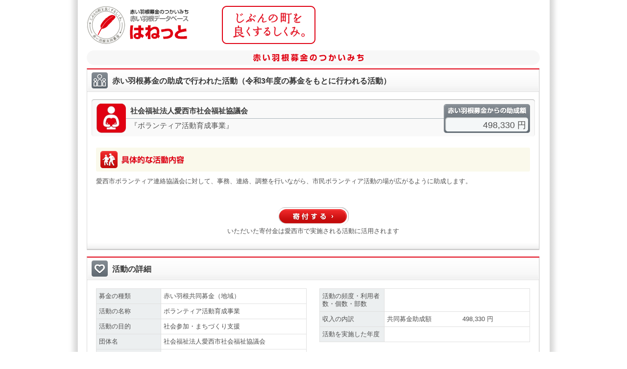

--- FILE ---
content_type: text/html;charset=UTF-8
request_url: https://hanett.akaihane.or.jp/hanett/pub/viewProject?haibunId=200000940555
body_size: 14919
content:













<!DOCTYPE html>
<html>

<head>
<meta charset="utf-8">
<meta content="赤い羽根募金にご協力をいただき、ありがとうございます。中央共同募金会が開設している赤い羽根データベース「はねっと」では、共同募金の使いみちを、市町村ごとに、一つひとつ紹介しています。" name="Description">
<meta content="中央共同募金会,赤い羽根,共募,地域をつくる市民,じぶんの町を良くするしくみ,寄付,義援金,遺贈,ネット募金,街頭募金,助成,配分,NPO,施設,子ども,高齢者,障害,まちづくり,安心,安全,たすけあい,地域歳末,NHK歳末,NHKたすけあい,社会貢献,災害,ボランティア,福祉教育,寄付金控除,税制優遇,communitychest,unitedway" name="Keywords" />
<meta content="index,follow" name="Robots" />
<meta name="viewport" content="width=device-width, maximum-scale=1.0, minimum-scale=0.5, initial-scale=1.0">
<meta http-equiv="X-UA-Compatible" content="IE=Edge">
<meta name="_csrf_parameter" content="_csrf" /><meta name="_csrf_header" content="X-CSRF-TOKEN" /><meta name="_csrf" content="8863c403-6f7b-40c3-b65f-23b3df99bb7d" />

  <title>赤い羽根データベース「はねっと」</title>


<!-- <link rel="stylesheet" href="/hanett/pub/common/layout.css" /> -->
<link rel="stylesheet" href="/hanett/style/themes/base/jquery-ui.min.css" />
<script type="text/javascript" src="/hanett/js/jquery-3.2.1.min.js" ></script>
<script type="text/javascript" src="/hanett/js/jquery-ui-1.12.1.min.js" ></script>
<script type="text/javascript" src="/hanett/js/common_hanett.js?R4.01_20190422"></script>
<script type="text/javascript" src="/hanett/js/dsolTable.js?R4.01_20190422"></script>
<script type="text/javascript" src="/hanett/js/common.js?R4.01_20190422"></script>
<script type="text/javascript" src="/hanett/js/page-top.js?R4.01_20190422"></script>
<link rel="shortcut icon" href="/favicon.ico">
<link type="text/css" href="/hanett/pub/common/css/base.css?R4.01_20190422" rel="stylesheet" media="all">
<link type="text/css" href="/hanett/pub/common/css/common.css?R4.01_20190422" rel="stylesheet" media="all">
<link type="text/css" href="/hanett/pub/common/css/device.css?R4.01_20190422" rel="stylesheet" media="only all and (min-width: 961px)">
<link type="text/css" href="/hanett/pub/common/css/tb/device.css?R4.01_20190422" rel="stylesheet" media="only all and (min-width: 481px) and (max-width: 960px)">
<link type="text/css" href="/hanett/pub/common/css/sp/device.css?R4.01_20190422" rel="stylesheet" media="only all and (min-width: 0px) and (max-width: 480px)">


<!--[if lt IE 9]>
<link type="text/css" href="/hanett/pub/common/css/device.css"      rel="stylesheet" media="all" id="size-stylesheet">
<script type="text/javascript" src="/hanett/pub/common/js/html5.js"></script>
<![endif]-->
<script type="text/javascript" src="/hanett/pub/common/js/common.js?R4.01_20190422"></script>

<title></title>
</head>
<body class="pcwrapper">
<div id="wrapper">
    













<header id="header">
  <h1><a href="/hanett/pub/home"><img src="/hanett/pub/common/images/header_logo_v2.png" alt="赤い羽根データベース はねっと" /></a></h1>

  <nav class="headerNav pconly" style="display:none">
    <ul class="headerMenu">
      <li><a target="_blank" href="https://www.akaihane.or.jp/bokin/"><img src="/hanett/pub/common/images/header_menu01.png" alt="はねっと とは？" /></a></li>
      <li><a target="_blank" href="https://www.akaihane.or.jp/bokin/"><img src="/hanett/pub/common/images/header_menu02.png" alt="赤い羽根共同募金 とは？" /></a></li>
      <li><a target="_blank" href="https://www.akaihane.or.jp/bokin/"><img src="/hanett/pub/common/images/header_menu03.png" alt="関連用語集" /></a></li>
    </ul>
    <ul class="headerBtn">
      <li><a target="_blank" href="https://www.akaihane.or.jp/furusapo/"><img src="/hanett/pub/common/images/header_btn01.png" alt="インターネットで募金「ネット募金赤い羽根」" /></a></li>
      <li><a target="_blank" href="https://www.akaihane.or.jp/"><img src="/hanett/pub/common/images/header_btn02.png" alt="「赤い羽根共同募金」公式WEBサイトはこちら" /></a></li>
    </ul>
  </nav>
  <div class="headerConcept"><img src="/hanett/pub/common/images/header_concept.png" alt="じぶんの町を良くするしくみ。" /></div>
</header>

<nav class="headerNav sponly" style="display:none">
  <ul>
    <li><a target="_blank" href="https://www.akaihane.or.jp/furusapo/">寄付申し込み</a></li>
    <li><a target="_blank" href="https://www.akaihane.or.jp/bokin/">赤い羽根共同募金とは？</a></li>
    <li><a target="_blank" href="https://www.akaihane.or.jp/">公式ウェブサイト</a></li>
  </ul>
</nav>
<style>
p.notice-info {color: black; text-align: center; margin:1em}
</style>
<p class="notice-info"><script>checkNoticeInfo("https://hanett.akaihane.or.jp/notice-info.html?d=2026011521");</script></p>

    













  

    











<!-- メッセージ表示 -->



    













<script type="text/javascript" src="/hanett/script/dsolAjax.js?" ></script>



<script>
var initThis = function () {
	if (d$("countAnswerMessage")) charCountEvent("answerMessage","countAnswerMessage",200);
}
dsolAjax.addListener2(window,'load',initThis);
</script>




  






<div class="container">
  <h2><img src="/hanett/pub/common/images/h2.png" alt="<span>赤い羽根募金のつかいみち</span>" class="pconly" /><img src="/hanett/pub/common/images/sp_h2.png" alt="<span>赤い羽根募金のつかいみち</span>" class="sponly" /></h2>
  <div class="containerBox">
    <div class="containerBoxInner">
      <h3><em><img src="/hanett/pub/common/images/icn_ttl04.png" alt="" class="ttlIcn" /><span class="ttlSp">赤い羽根募金の助成で行われた活動（令和3年度の募金をもとに行われる活動）</span></em></h3>
      <div class="meisaiTitle">
        <div class="meisaiTitleName">
          <img src="https://hanett.akaihane.or.jp/hanett/icon/theme/1070.jpg" title='' alt='' height="60" width="60"/>

          <h4>社会福祉法人愛西市社会福祉協議会
            
          </h4>
          <p>『ボランティア活動育成事業』</p>
        </div>
        <div class="meisaiTitleJosei">
          <dl>
            <dt>赤い羽根募金からの助成額</dt>
            
            
              <dd>498,330 円</dd>
            
          </dl>
        </div>
      </div><!-- / .meisaiTitle -->
      <div class="block">
        <div class="meisaiMessage">
          <div class="meisaiMessageL">
            <ul class="photo">
              
              
            </ul>
          </div>
          <div class="meisaiMessageR">
            
              <h5><img src="/hanett/pub/common/images/katsudou_ttl.png" alt="具体的な活動内容" /></h5>
              <p>愛西市ボランティア連絡協議会に対して、事務、連絡、調整を行いながら、市民ボランティア活動の場が広がるように助成します。<br /></p>
            
            
            
          </div>
          
            <div style="float:none;text-align: center;padding: 10px 0px; clear: left;">
              <form id="command" action="https://hanett.akaihane.or.jp/donate/entry/100/23/23232/" method="get">
                <div><input type="image" src="/hanett/pub/common/images/btn_donation.png" alt="寄付する" /></div>
                <div>いただいた寄付金は愛西市で実施される活動に活用されます</div>
              </form>
            </div>
          
        </div><!-- / .meisaiMessage -->
      </div>
    </div>
  </div><!-- / .containerBox -->

  <div class="containerBox">
    <div class="containerBoxInner">
      <h3><em><img src="/hanett/pub/common/images/icn_ttl07.png" alt="" class="ttlIcn" />活動の詳細</em></h3>
      <div class="block">
        <div class="clmL">
          <table class="tbl01">
            <col class="col01" />
            <col class="col02" />
            <tr>
              <th>募金の種類</th>
              <td>赤い羽根共同募金（地域）</td>
            </tr>
            <tr>
              <th>活動の名称</th>
              <td>ボランティア活動育成事業</td>
            </tr>
            <tr>
              <th>活動の目的</th>
              <td>社会参加・まちづくり支援</td>
            </tr>
            <tr>
              <th>団体名</th>
              <td>
                社会福祉法人愛西市社会福祉協議会
                
              </td>
            </tr>
            <tr>
              <th>活動の対象</th>
              <td>
                住民全般<br />
                
                
              </td>
            </tr>
            
              <tr>
                <th>活動のテーマ・分野</th>
                <td>ボランティア・NPO中間支援</td>
              </tr>
              <tr>
                <th>活動の機能・形態</th>
                <td>研修・学習・体験</td>
              </tr>
              
                <tr>
                  <th>活動内容の補足事項</th>
                  <td>ボランティアまつり等</td>
                </tr>
              
            
            
            <tr>
              <th>助成金の使途</th>
              <td>
                
                  材料等購入費<br />
                
              </td>
            </tr>
          </table>
        </div>
        <div class="clmR">
          <table class="tbl01">
            <col class="col01" />
            <col class="col02" />
            <tr>
              <th>活動の頻度・利用者数・個数・部数</th>
              <td>
                <dl class="itemList">
                    
                    
                    
                </dl>
              </td>
            </tr>
            <tr>
              <th>収入の内訳</th>
              <td>
                <dl class="itemList">
                  
                    <dt>共同募金助成額</dt>
                    
                    
                      <dd class="value"><span id="incomeBokinNum">498,330</span></dd>
                    
                    <dd class="unit">円</dd>
                  
                </dl>
              </td>
            </tr>
            
            <tr>
              <th>活動を実施した年度</th>
              <td></td>
            </tr>
          </table>
        </div>
        <p class="clear arwLink02"><a href="viewInstitution?userCd=12323332000000" class="library_link" target="_self">この団体への助成一覧および助成履歴を表示する。</a></p>
      </div>
    </div>
  </div><!-- / .containerBox -->

  
    <div class="sendBox">
      <div class="sendBoxInner">
        <div class="sendTitle">
          <h4>この活動をご覧になった感想を<span class="sponly"><br /></span>ご記入ください。</h4>
          <p>入力し、送信ボタンをクリックしてください。送信した内容は、中央共同募金会を通じて地域の共同募金会に送られます。<br />ご協力、ありがとうございます。</p>
        </div>
        <form id="pubCommonForm" action="answerProject" method="post">
          <input type="hidden" name="haibunId" value="200000940555" />
          <ul class="sendForm">
            <li><label><input type="radio" name="answerCd" value='1' checked="checked" />応援したい</label>
              <label><input type="radio" name="answerCd" value='2' />その他</label>
              <label>ご感想：</label></li>
            <li><textarea id="answerMessage" name="answerMessage" styleId="answerMessage" rows="4" cols="40">
</textarea></li>
            <li><div class="alignL">
              <script type="text/javascript">
                  <!--
                    document.write("<span class='countAnswerMessage' id='countAnswerMessage'>[残り200文字]<\/span>");
                  //-->
              </script>
              <noscript><span class="countAnswerMessage" >（200字以内）</span></noscript>
              </div>
              
              
                <input type="image" src="/hanett/pub/common/images/btn_send.png" alt="送信" />
              
            </li>
          </ul>
          <input id="haibunIdx" name="haibunIdx" type="hidden" value="0906dbf428c109a8c7be7933d0b1f726e45ad6a1979b7fbc0fbe94f720618c3f7e5f0fa7894c367af97ba3c50910523a0188be4ca6511e9481faf791219bc78e"/>
        <div>
<input type="hidden" name="_csrf" value="8863c403-6f7b-40c3-b65f-23b3df99bb7d" />
</div></form>
      </div>
    </div>
  
  












  <div class="containerBox">
    <div class="containerBoxInner">
      
      
        <h3><em><img src="/hanett/pub/common/images/icn_ttl06.png" alt="" class="ttlIcn" />お問い合わせ</em></h3>
      
      <div class="block">
        <h4>■愛西市共同募金委員会</h4>
        <p>〒496-8044 愛西市江西町 宮西38番地 愛西市八開総合福祉センター内<br />TEL：0567-37-3313 FAX：0567-37-3318<br />
          
          
        </p>
      </div>
    </div>
  </div><!-- / .containerBox -->


</div>

<div id="pagetop"><a href="#"><img src="/hanett/pub/common/images/pagetop.png" alt="ページトップへ戻る" /></a></div>


    












<footer id="footer">
	<div class="footerContact"><img src="/hanett/pub/common/images/footer_contact.png" alt="お問い合わせ先" />中央共同募金会 〒100-0013 東京都千代田区霞ヶ関3-3-2 新霞が関ビル5F   TEL: 03-3581-3846 FAX: 03-3581-5755　E-mail: <a href="mailto:&#105;&#110;&#102;&#111;&#64;&#99;&#46;&#97;&#107;&#97;&#105;&#104;&#97;&#110;&#101;&#46;&#111;&#114;&#46;&#106;&#112;?subject=%e8%b5%a4%e3%81%84%e7%be%bd%e6%a0%b9%e3%83%87%e3%83%bc%e3%82%bf%e3%83%99%e3%83%bc%e3%82%b9%e3%81%af%e3%81%ad%e3%81%a3%e3%81%a8%e3%81%ab%e3%81%a4%e3%81%84%e3%81%a6">&#105;&#110;&#102;&#111;&#64;&#99;&#46;&#97;&#107;&#97;&#105;&#104;&#97;&#110;&#101;&#46;&#111;&#114;&#46;&#106;&#112;</a></div>
  <div class="footerCopyL pconly">このホームページの掲載記事・写真・図表などの無断転載を禁止します。</div>
  <div class="footerCopyR">Copyright(C) Chuo Kyodo Bokinkai. All Rights Reserved.</div>
</footer>



</div><!-- / #wrapper -->
</body>
</html>


--- FILE ---
content_type: text/css;charset=UTF-8
request_url: https://hanett.akaihane.or.jp/hanett/pub/common/css/layout.css
body_size: 7254
content:
@charset "utf-8";

/*=====================================

pc_layout.css

=====================================*/

/*-------------------------------------
 setting
-------------------------------------*/
body {
	position: relative;
	color: #505050;
	font-size: 81%;
	font-family: メイリオ,Meiryo,ＭＳ\ Ｐゴシック,ヒラギノ角ゴ Pro W3,Hiragino Kaku Gothic ProN,sans-serif!important;
	line-height: 1.3;
	background: url(../images/body_bg.png) repeat-y center top #fff;
}
@media screen and (max-width: 926px) {
	body { /*
		background-image: none;
		*/
	}
}
a {
	color: #008bb9;
	text-decoration: underline;
	vertical-align: baseline;
}
a:hover {
	color: #86000c;
}
strong {
	font-weight: bold;
}
em {
	font-style: normal;
}

/*-------------------------------------
 wrapper
-------------------------------------*/
#wrapper {
	clear: both;
	width: 926px;
	margin: 0 auto;
	overflow: hidden;
	/* zoom: 1; */
}

/*-------------------------------------
 header
-------------------------------------*/
#header,
#headerTop {
	position: relative;
	padding: 12px 0 0 0;
	overflow: hidden;
	/* zoom: 1; */
}
#header h1,
#headerTop h1 {
	float: left;
}
.headerNav {
	float: right;
	width: 451px;
	text-align: right;
	background: url(../images/header_nav_bg.png) repeat-x;
}
#header .headerMenu {
	padding: 0 0 2px 0;
	overflow: hidden;
	/* zoom: 1; */
}
#headerTop .headerMenu {
	padding: 0 0 7px 0;
	overflow: hidden;
	/* zoom: 1; */
}
#header .headerConcept {
	float: left;
	padding: 0 0 0 66px;
}
.headerMenu,
.headerBtn {
	letter-spacing: -0.4em;
}
.headerMenu li,
.headerBtn li {
	display: inline-block;
	/* display: inline; */
	letter-spacing: normal;
	vertical-align: top;
	/* zoom: 1; */
}
.headerBtn {
	margin: 0 0 0 -9px;
	overflow: hidden;
}
.headerBtn li {
	margin: 0 0 0 9px;
}
.headerMenu li a:hover img,
.headerBtn li a:hover img {
	opacity: 0.7;
/*
	filter: alpha(opacity=70);
*/
}


/*-------------------------------------
 topicpath
-------------------------------------*/
#topicpath {
	clear: both;
	padding: 3px 0 2px 0;
}
#topicpath a {
	margin: 0 10px;
}
#topicpath em {
	margin: 0 10px;
	font-style: normal;
}

/*-------------------------------------
 container
-------------------------------------*/
.container {
	clear: both;
	position: relative;
	/* zoom: 1; */
}
.container:after {
	content: "";
	clear: both;
	display: block;
}

.containerBox {
	clear: both;
	margin: 0 0 13px 0;
	background: url(../images/container_box_bg.png) repeat-y 0 0;
}
.containerBoxInner {
	padding: 0 3px 3px 1px;
	background: url(../images/container_box_btm.png) no-repeat 0 100%;
	/* zoom: 1; */
}
.containerBoxInner:after {
	content: "";
	clear: both;
	display: block;
}


.container h2 {
	margin: 0 0 7px 0;
}
.container h3 {
	position: relative;
	margin: 0 -1px 7px -1px;
	padding: 0 1px 0 0;
	line-height: 34px;
	border-top: 2px solid #e00012;
	border-left: 1px solid #d8d8d8;
	border-bottom: 1px solid #d8d8d8;
}
.container h3 em {
	display: block;
	padding: 5px 7px 4px 7px;
	color: #383838;
	font-size: 124%;
	font-weight: bold;
	border: 1px solid #fff;
	background: url(../images/h3_bg.png) repeat-x 0 100% #fff;
}
.container h3 .ttlIcn {
	float: left;
	margin: 0 9px 0 0;
	vertical-align: middle;
}
.container h3 .ttlDate {
	position: absolute;
	top: 4px;
	right: 7px;
	font-size: 100%;
	font-weight: bold;
}
.container h3 .ttlCaption {
	margin: 0 0 0 20px;
	font-size: 82%;
	font-weight: normal;
}
.container h3 .ttlR {
	position: absolute;
	top: 4px;
	right: 7px;
	font-size: 93%;
	font-weight: normal;
}
.container h4 {
	margin: 0 0 10px 0;
	padding: 0 0 5px 0;
	color: #383838;
	font-size: 108%;
	font-weight: bold;
	border-bottom: 1px dotted #909090;
}


.block {
	clear: both;
	padding: 10px 18px;
}
.block:after {
	content: "";
	clear: both;
	display: block;
}
.block p {
	margin: 0 0 10px 0;
}


/*-------------------------------------
 contents
-------------------------------------*/
.contents {
	clear: both;
	position: relative;
	float: left;
	width: 680px;
}

.contentsBox {
	clear: both;
	margin: 0 0 13px 0;
	background: url(../images/contents_box_bg.png) repeat-y 0 0;
}
.contentsBoxInner {
	padding: 0 3px 3px 1px;
	background: url(../images/contents_box_btm.png) no-repeat 0 100%;
	/* zoom: 1; */
}

.contentsBoxInner:after {
  content: "";
  clear: both;
  display: block;
}


/*-------------------------------------
 sidebar
-------------------------------------*/
.sidebar {
	float: right;
	width: 235px;
}

.sideBox {
	clear: both;
	margin: 0 0 13px 0;
	padding: 0 0 3px 0;
	background: url(../images/side_box_btm.png) no-repeat 0 100%;
}
.sideBoxInner {
	padding: 0 3px 0 1px;
	background: url(../images/side_box_bg.png) repeat-y 0 0;
	/* zoom: 1; */
}
.sideBoxInner:after {
	content: "";
	clear: both;
	display: block;
}
.sidebar .block {
	padding: 10px 8px;
}

/* sidebar parts
-------------------------------------*/
.boxYellow {
	margin: 0 0 8px 0;
	padding: 8px;
	font-size: 93%;
	border-radius: 5px;
	background: #faf9eb;
}
.boxGray {
	margin: 0 0 8px 0;
	padding: 8px;
	border-radius: 5px;
	background: #f0f0f0;
}

.sideSearchForm {
	width: 189px;
	margin: 0 auto 10px auto;
	font-size: 93%;
}
.sideSearchForm dt {
	margin: 0 0 12px 0;
}
.sideSearchForm dt input {
	width: 185px;
	margin: 3px 0 0 0;
}

.sideSearchWord  {
	padding: 5px;
}
.sideSearchWord dt {
	margin: 0 0 5px 0;
	color: #333;
	font-size: 116%;
	font-weight: bold;
}
.sideSearchWord dd {
	line-height: 1.4;
}
.sideSearchWord dd a {
	text-decoration: none;
}
.sideSearchWord dd a:hover {
	text-decoration: underline;
}
.sideAction {
	clear: both;
	padding: 6px 0 0 0;
}
.sideAction li {
	margin: 0 0 8px 0;
	padding: 3px 8px;
	font-size: 108%;
	border-radius: 5px;
	background: #f0f0f0;
	/* zoom: 1; */
}
.sideAction dd {
	margin: 2px 0 0 -4px;
}


/*-------------------------------------
 pagetop
-------------------------------------*/
#pagetop {
	clear: both;
	padding: 0 0 2px 0;
	text-align: right;
}

/*-------------------------------------
 footer
-------------------------------------*/
#footer {
	clear: both;
	position: relative;
	padding: 0 0 25px 0;
	font-size: 93%;
	overflow: hidden;
	/* zoom: 1; */
}
#footer .footerContact {
	margin: 0 0 10px 0;
	padding: 5px 20px;
	color: #fff;
	background: #7d7d7d;
}
#footer .footerContact img {
	margin: 2px 5px 0 0;
	vertical-align: top;
}
#footer .footerContact a {
	color: #fff;
}
#footer .footerCopyL {
	float: left;
	padding: 0 0 0 10px;
}
#footer .footerCopyR {
	float: right;
}

.sponly {
	display: none;
}

/*-------------------------------------
 added by dsol
-------------------------------------*/
.contents .containerBox {
	clear: both;
	margin: 0 0 13px 0;
	background: url(../images/contents_box_bg.png) repeat-y 0 0;
}
.contents .containerBoxInner {
	padding: 0 3px 3px 1px;
	background: url(../images/contents_box_btm.png) no-repeat 0 100%;
	/* zoom: 1; */
}
